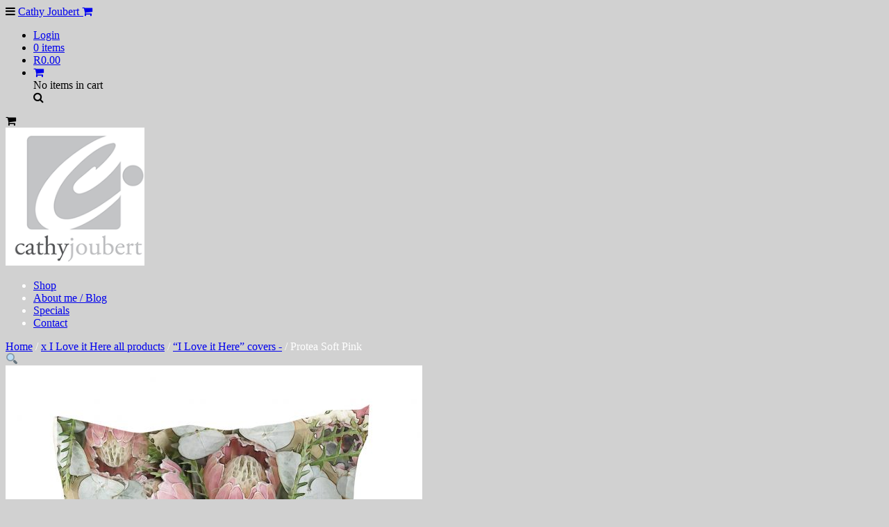

--- FILE ---
content_type: text/html; charset=UTF-8
request_url: https://cathyjoubert.co.za/product/protea-soft-pink/
body_size: 15016
content:
<!DOCTYPE html>
<html lang="en-US">
<head>
<meta charset="UTF-8" />
<meta name="viewport" content="width=device-width" />
<link rel="profile" href="https://gmpg.org/xfn/11" />
<link rel="pingback" href="https://cathyjoubert.co.za/xmlrpc.php" />

<title>Protea Soft Pink &#8211; Cathy Joubert</title>
<meta name='robots' content='max-image-preview:large' />
<link rel='dns-prefetch' href='//fonts.googleapis.com' />
<link rel='dns-prefetch' href='//maxcdn.bootstrapcdn.com' />
<link rel="alternate" type="application/rss+xml" title="Cathy Joubert &raquo; Feed" href="https://cathyjoubert.co.za/feed/" />
<link rel="alternate" type="application/rss+xml" title="Cathy Joubert &raquo; Comments Feed" href="https://cathyjoubert.co.za/comments/feed/" />
<link rel="alternate" type="application/rss+xml" title="Cathy Joubert &raquo; Protea Soft Pink Comments Feed" href="https://cathyjoubert.co.za/product/protea-soft-pink/feed/" />
<script type="text/javascript">
/* <![CDATA[ */
window._wpemojiSettings = {"baseUrl":"https:\/\/s.w.org\/images\/core\/emoji\/14.0.0\/72x72\/","ext":".png","svgUrl":"https:\/\/s.w.org\/images\/core\/emoji\/14.0.0\/svg\/","svgExt":".svg","source":{"concatemoji":"https:\/\/cathyjoubert.co.za\/wp-includes\/js\/wp-emoji-release.min.js?ver=6.4.7"}};
/*! This file is auto-generated */
!function(i,n){var o,s,e;function c(e){try{var t={supportTests:e,timestamp:(new Date).valueOf()};sessionStorage.setItem(o,JSON.stringify(t))}catch(e){}}function p(e,t,n){e.clearRect(0,0,e.canvas.width,e.canvas.height),e.fillText(t,0,0);var t=new Uint32Array(e.getImageData(0,0,e.canvas.width,e.canvas.height).data),r=(e.clearRect(0,0,e.canvas.width,e.canvas.height),e.fillText(n,0,0),new Uint32Array(e.getImageData(0,0,e.canvas.width,e.canvas.height).data));return t.every(function(e,t){return e===r[t]})}function u(e,t,n){switch(t){case"flag":return n(e,"\ud83c\udff3\ufe0f\u200d\u26a7\ufe0f","\ud83c\udff3\ufe0f\u200b\u26a7\ufe0f")?!1:!n(e,"\ud83c\uddfa\ud83c\uddf3","\ud83c\uddfa\u200b\ud83c\uddf3")&&!n(e,"\ud83c\udff4\udb40\udc67\udb40\udc62\udb40\udc65\udb40\udc6e\udb40\udc67\udb40\udc7f","\ud83c\udff4\u200b\udb40\udc67\u200b\udb40\udc62\u200b\udb40\udc65\u200b\udb40\udc6e\u200b\udb40\udc67\u200b\udb40\udc7f");case"emoji":return!n(e,"\ud83e\udef1\ud83c\udffb\u200d\ud83e\udef2\ud83c\udfff","\ud83e\udef1\ud83c\udffb\u200b\ud83e\udef2\ud83c\udfff")}return!1}function f(e,t,n){var r="undefined"!=typeof WorkerGlobalScope&&self instanceof WorkerGlobalScope?new OffscreenCanvas(300,150):i.createElement("canvas"),a=r.getContext("2d",{willReadFrequently:!0}),o=(a.textBaseline="top",a.font="600 32px Arial",{});return e.forEach(function(e){o[e]=t(a,e,n)}),o}function t(e){var t=i.createElement("script");t.src=e,t.defer=!0,i.head.appendChild(t)}"undefined"!=typeof Promise&&(o="wpEmojiSettingsSupports",s=["flag","emoji"],n.supports={everything:!0,everythingExceptFlag:!0},e=new Promise(function(e){i.addEventListener("DOMContentLoaded",e,{once:!0})}),new Promise(function(t){var n=function(){try{var e=JSON.parse(sessionStorage.getItem(o));if("object"==typeof e&&"number"==typeof e.timestamp&&(new Date).valueOf()<e.timestamp+604800&&"object"==typeof e.supportTests)return e.supportTests}catch(e){}return null}();if(!n){if("undefined"!=typeof Worker&&"undefined"!=typeof OffscreenCanvas&&"undefined"!=typeof URL&&URL.createObjectURL&&"undefined"!=typeof Blob)try{var e="postMessage("+f.toString()+"("+[JSON.stringify(s),u.toString(),p.toString()].join(",")+"));",r=new Blob([e],{type:"text/javascript"}),a=new Worker(URL.createObjectURL(r),{name:"wpTestEmojiSupports"});return void(a.onmessage=function(e){c(n=e.data),a.terminate(),t(n)})}catch(e){}c(n=f(s,u,p))}t(n)}).then(function(e){for(var t in e)n.supports[t]=e[t],n.supports.everything=n.supports.everything&&n.supports[t],"flag"!==t&&(n.supports.everythingExceptFlag=n.supports.everythingExceptFlag&&n.supports[t]);n.supports.everythingExceptFlag=n.supports.everythingExceptFlag&&!n.supports.flag,n.DOMReady=!1,n.readyCallback=function(){n.DOMReady=!0}}).then(function(){return e}).then(function(){var e;n.supports.everything||(n.readyCallback(),(e=n.source||{}).concatemoji?t(e.concatemoji):e.wpemoji&&e.twemoji&&(t(e.twemoji),t(e.wpemoji)))}))}((window,document),window._wpemojiSettings);
/* ]]> */
</script>

<link rel='stylesheet' id='font-awesome-css' href='https://cathyjoubert.co.za/wp-content/themes/ubershop/assets/font-awesome/css/font-awesome.min.css?ver=6.4.7' type='text/css' media='all' />
<link rel='stylesheet' id='pukka-style-css' href='https://cathyjoubert.co.za/wp-content/themes/ubershop/style.css?ver=6.4.7' type='text/css' media='all' />
<link rel='stylesheet' id='pukka-theme-style-css' href='https://cathyjoubert.co.za/wp-content/uploads/theme_style.css?ver=6.4.7' type='text/css' media='all' />
<link rel='stylesheet' id='google-roboto-font-css' href='//fonts.googleapis.com/css?family=Roboto%3A400%2C300%2C700&#038;subset=latin%2Clatin-ext%2Ccyrillic&#038;ver=6.4.7' type='text/css' media='all' />
<link rel='stylesheet' id='google=oswald-font-css' href='//fonts.googleapis.com/css?family=Oswald%3A400%2C300%2C700&#038;subset=latin%2Clatin-ext%2Ccyrillic&#038;ver=6.4.7' type='text/css' media='all' />
<link rel='stylesheet' id='swipebox-style-css' href='https://cathyjoubert.co.za/wp-content/themes/ubershop/js/swipebox/swipebox.css?ver=6.4.7' type='text/css' media='all' />
<link rel='stylesheet' id='dm-style-front-css' href='https://cathyjoubert.co.za/wp-content/plugins/pukka-core/content/include/modules/dynamic-meta//assets/css/dm.front.css?ver=6.4.7' type='text/css' media='all' />
<style id='wp-emoji-styles-inline-css' type='text/css'>

	img.wp-smiley, img.emoji {
		display: inline !important;
		border: none !important;
		box-shadow: none !important;
		height: 1em !important;
		width: 1em !important;
		margin: 0 0.07em !important;
		vertical-align: -0.1em !important;
		background: none !important;
		padding: 0 !important;
	}
</style>
<link rel='stylesheet' id='wp-block-library-css' href='https://cathyjoubert.co.za/wp-includes/css/dist/block-library/style.min.css?ver=6.4.7' type='text/css' media='all' />
<link rel='stylesheet' id='wpzoom-social-icons-block-style-css' href='https://cathyjoubert.co.za/wp-content/plugins/social-icons-widget-by-wpzoom/block/dist/style-wpzoom-social-icons.css?ver=4.2.16' type='text/css' media='all' />
<style id='classic-theme-styles-inline-css' type='text/css'>
/*! This file is auto-generated */
.wp-block-button__link{color:#fff;background-color:#32373c;border-radius:9999px;box-shadow:none;text-decoration:none;padding:calc(.667em + 2px) calc(1.333em + 2px);font-size:1.125em}.wp-block-file__button{background:#32373c;color:#fff;text-decoration:none}
</style>
<style id='global-styles-inline-css' type='text/css'>
body{--wp--preset--color--black: #000000;--wp--preset--color--cyan-bluish-gray: #abb8c3;--wp--preset--color--white: #ffffff;--wp--preset--color--pale-pink: #f78da7;--wp--preset--color--vivid-red: #cf2e2e;--wp--preset--color--luminous-vivid-orange: #ff6900;--wp--preset--color--luminous-vivid-amber: #fcb900;--wp--preset--color--light-green-cyan: #7bdcb5;--wp--preset--color--vivid-green-cyan: #00d084;--wp--preset--color--pale-cyan-blue: #8ed1fc;--wp--preset--color--vivid-cyan-blue: #0693e3;--wp--preset--color--vivid-purple: #9b51e0;--wp--preset--gradient--vivid-cyan-blue-to-vivid-purple: linear-gradient(135deg,rgba(6,147,227,1) 0%,rgb(155,81,224) 100%);--wp--preset--gradient--light-green-cyan-to-vivid-green-cyan: linear-gradient(135deg,rgb(122,220,180) 0%,rgb(0,208,130) 100%);--wp--preset--gradient--luminous-vivid-amber-to-luminous-vivid-orange: linear-gradient(135deg,rgba(252,185,0,1) 0%,rgba(255,105,0,1) 100%);--wp--preset--gradient--luminous-vivid-orange-to-vivid-red: linear-gradient(135deg,rgba(255,105,0,1) 0%,rgb(207,46,46) 100%);--wp--preset--gradient--very-light-gray-to-cyan-bluish-gray: linear-gradient(135deg,rgb(238,238,238) 0%,rgb(169,184,195) 100%);--wp--preset--gradient--cool-to-warm-spectrum: linear-gradient(135deg,rgb(74,234,220) 0%,rgb(151,120,209) 20%,rgb(207,42,186) 40%,rgb(238,44,130) 60%,rgb(251,105,98) 80%,rgb(254,248,76) 100%);--wp--preset--gradient--blush-light-purple: linear-gradient(135deg,rgb(255,206,236) 0%,rgb(152,150,240) 100%);--wp--preset--gradient--blush-bordeaux: linear-gradient(135deg,rgb(254,205,165) 0%,rgb(254,45,45) 50%,rgb(107,0,62) 100%);--wp--preset--gradient--luminous-dusk: linear-gradient(135deg,rgb(255,203,112) 0%,rgb(199,81,192) 50%,rgb(65,88,208) 100%);--wp--preset--gradient--pale-ocean: linear-gradient(135deg,rgb(255,245,203) 0%,rgb(182,227,212) 50%,rgb(51,167,181) 100%);--wp--preset--gradient--electric-grass: linear-gradient(135deg,rgb(202,248,128) 0%,rgb(113,206,126) 100%);--wp--preset--gradient--midnight: linear-gradient(135deg,rgb(2,3,129) 0%,rgb(40,116,252) 100%);--wp--preset--font-size--small: 13px;--wp--preset--font-size--medium: 20px;--wp--preset--font-size--large: 36px;--wp--preset--font-size--x-large: 42px;--wp--preset--spacing--20: 0.44rem;--wp--preset--spacing--30: 0.67rem;--wp--preset--spacing--40: 1rem;--wp--preset--spacing--50: 1.5rem;--wp--preset--spacing--60: 2.25rem;--wp--preset--spacing--70: 3.38rem;--wp--preset--spacing--80: 5.06rem;--wp--preset--shadow--natural: 6px 6px 9px rgba(0, 0, 0, 0.2);--wp--preset--shadow--deep: 12px 12px 50px rgba(0, 0, 0, 0.4);--wp--preset--shadow--sharp: 6px 6px 0px rgba(0, 0, 0, 0.2);--wp--preset--shadow--outlined: 6px 6px 0px -3px rgba(255, 255, 255, 1), 6px 6px rgba(0, 0, 0, 1);--wp--preset--shadow--crisp: 6px 6px 0px rgba(0, 0, 0, 1);}:where(.is-layout-flex){gap: 0.5em;}:where(.is-layout-grid){gap: 0.5em;}body .is-layout-flow > .alignleft{float: left;margin-inline-start: 0;margin-inline-end: 2em;}body .is-layout-flow > .alignright{float: right;margin-inline-start: 2em;margin-inline-end: 0;}body .is-layout-flow > .aligncenter{margin-left: auto !important;margin-right: auto !important;}body .is-layout-constrained > .alignleft{float: left;margin-inline-start: 0;margin-inline-end: 2em;}body .is-layout-constrained > .alignright{float: right;margin-inline-start: 2em;margin-inline-end: 0;}body .is-layout-constrained > .aligncenter{margin-left: auto !important;margin-right: auto !important;}body .is-layout-constrained > :where(:not(.alignleft):not(.alignright):not(.alignfull)){max-width: var(--wp--style--global--content-size);margin-left: auto !important;margin-right: auto !important;}body .is-layout-constrained > .alignwide{max-width: var(--wp--style--global--wide-size);}body .is-layout-flex{display: flex;}body .is-layout-flex{flex-wrap: wrap;align-items: center;}body .is-layout-flex > *{margin: 0;}body .is-layout-grid{display: grid;}body .is-layout-grid > *{margin: 0;}:where(.wp-block-columns.is-layout-flex){gap: 2em;}:where(.wp-block-columns.is-layout-grid){gap: 2em;}:where(.wp-block-post-template.is-layout-flex){gap: 1.25em;}:where(.wp-block-post-template.is-layout-grid){gap: 1.25em;}.has-black-color{color: var(--wp--preset--color--black) !important;}.has-cyan-bluish-gray-color{color: var(--wp--preset--color--cyan-bluish-gray) !important;}.has-white-color{color: var(--wp--preset--color--white) !important;}.has-pale-pink-color{color: var(--wp--preset--color--pale-pink) !important;}.has-vivid-red-color{color: var(--wp--preset--color--vivid-red) !important;}.has-luminous-vivid-orange-color{color: var(--wp--preset--color--luminous-vivid-orange) !important;}.has-luminous-vivid-amber-color{color: var(--wp--preset--color--luminous-vivid-amber) !important;}.has-light-green-cyan-color{color: var(--wp--preset--color--light-green-cyan) !important;}.has-vivid-green-cyan-color{color: var(--wp--preset--color--vivid-green-cyan) !important;}.has-pale-cyan-blue-color{color: var(--wp--preset--color--pale-cyan-blue) !important;}.has-vivid-cyan-blue-color{color: var(--wp--preset--color--vivid-cyan-blue) !important;}.has-vivid-purple-color{color: var(--wp--preset--color--vivid-purple) !important;}.has-black-background-color{background-color: var(--wp--preset--color--black) !important;}.has-cyan-bluish-gray-background-color{background-color: var(--wp--preset--color--cyan-bluish-gray) !important;}.has-white-background-color{background-color: var(--wp--preset--color--white) !important;}.has-pale-pink-background-color{background-color: var(--wp--preset--color--pale-pink) !important;}.has-vivid-red-background-color{background-color: var(--wp--preset--color--vivid-red) !important;}.has-luminous-vivid-orange-background-color{background-color: var(--wp--preset--color--luminous-vivid-orange) !important;}.has-luminous-vivid-amber-background-color{background-color: var(--wp--preset--color--luminous-vivid-amber) !important;}.has-light-green-cyan-background-color{background-color: var(--wp--preset--color--light-green-cyan) !important;}.has-vivid-green-cyan-background-color{background-color: var(--wp--preset--color--vivid-green-cyan) !important;}.has-pale-cyan-blue-background-color{background-color: var(--wp--preset--color--pale-cyan-blue) !important;}.has-vivid-cyan-blue-background-color{background-color: var(--wp--preset--color--vivid-cyan-blue) !important;}.has-vivid-purple-background-color{background-color: var(--wp--preset--color--vivid-purple) !important;}.has-black-border-color{border-color: var(--wp--preset--color--black) !important;}.has-cyan-bluish-gray-border-color{border-color: var(--wp--preset--color--cyan-bluish-gray) !important;}.has-white-border-color{border-color: var(--wp--preset--color--white) !important;}.has-pale-pink-border-color{border-color: var(--wp--preset--color--pale-pink) !important;}.has-vivid-red-border-color{border-color: var(--wp--preset--color--vivid-red) !important;}.has-luminous-vivid-orange-border-color{border-color: var(--wp--preset--color--luminous-vivid-orange) !important;}.has-luminous-vivid-amber-border-color{border-color: var(--wp--preset--color--luminous-vivid-amber) !important;}.has-light-green-cyan-border-color{border-color: var(--wp--preset--color--light-green-cyan) !important;}.has-vivid-green-cyan-border-color{border-color: var(--wp--preset--color--vivid-green-cyan) !important;}.has-pale-cyan-blue-border-color{border-color: var(--wp--preset--color--pale-cyan-blue) !important;}.has-vivid-cyan-blue-border-color{border-color: var(--wp--preset--color--vivid-cyan-blue) !important;}.has-vivid-purple-border-color{border-color: var(--wp--preset--color--vivid-purple) !important;}.has-vivid-cyan-blue-to-vivid-purple-gradient-background{background: var(--wp--preset--gradient--vivid-cyan-blue-to-vivid-purple) !important;}.has-light-green-cyan-to-vivid-green-cyan-gradient-background{background: var(--wp--preset--gradient--light-green-cyan-to-vivid-green-cyan) !important;}.has-luminous-vivid-amber-to-luminous-vivid-orange-gradient-background{background: var(--wp--preset--gradient--luminous-vivid-amber-to-luminous-vivid-orange) !important;}.has-luminous-vivid-orange-to-vivid-red-gradient-background{background: var(--wp--preset--gradient--luminous-vivid-orange-to-vivid-red) !important;}.has-very-light-gray-to-cyan-bluish-gray-gradient-background{background: var(--wp--preset--gradient--very-light-gray-to-cyan-bluish-gray) !important;}.has-cool-to-warm-spectrum-gradient-background{background: var(--wp--preset--gradient--cool-to-warm-spectrum) !important;}.has-blush-light-purple-gradient-background{background: var(--wp--preset--gradient--blush-light-purple) !important;}.has-blush-bordeaux-gradient-background{background: var(--wp--preset--gradient--blush-bordeaux) !important;}.has-luminous-dusk-gradient-background{background: var(--wp--preset--gradient--luminous-dusk) !important;}.has-pale-ocean-gradient-background{background: var(--wp--preset--gradient--pale-ocean) !important;}.has-electric-grass-gradient-background{background: var(--wp--preset--gradient--electric-grass) !important;}.has-midnight-gradient-background{background: var(--wp--preset--gradient--midnight) !important;}.has-small-font-size{font-size: var(--wp--preset--font-size--small) !important;}.has-medium-font-size{font-size: var(--wp--preset--font-size--medium) !important;}.has-large-font-size{font-size: var(--wp--preset--font-size--large) !important;}.has-x-large-font-size{font-size: var(--wp--preset--font-size--x-large) !important;}
.wp-block-navigation a:where(:not(.wp-element-button)){color: inherit;}
:where(.wp-block-post-template.is-layout-flex){gap: 1.25em;}:where(.wp-block-post-template.is-layout-grid){gap: 1.25em;}
:where(.wp-block-columns.is-layout-flex){gap: 2em;}:where(.wp-block-columns.is-layout-grid){gap: 2em;}
.wp-block-pullquote{font-size: 1.5em;line-height: 1.6;}
</style>
<link rel='stylesheet' id='photoswipe-css' href='https://cathyjoubert.co.za/wp-content/plugins/woocommerce/assets/css/photoswipe/photoswipe.min.css?ver=8.6.3' type='text/css' media='all' />
<link rel='stylesheet' id='photoswipe-default-skin-css' href='https://cathyjoubert.co.za/wp-content/plugins/woocommerce/assets/css/photoswipe/default-skin/default-skin.min.css?ver=8.6.3' type='text/css' media='all' />
<style id='woocommerce-inline-inline-css' type='text/css'>
.woocommerce form .form-row .required { visibility: visible; }
</style>
<link rel='stylesheet' id='aws-style-css' href='https://cathyjoubert.co.za/wp-content/plugins/advanced-woo-search/assets/css/common.min.css?ver=3.01' type='text/css' media='all' />
<link rel='stylesheet' id='nb-front-fa-css' href='//maxcdn.bootstrapcdn.com/font-awesome/4.5.0/css/font-awesome.min.css?ver=3.1.0' type='text/css' media='all' />
<link rel='stylesheet' id='nb-news-ticker-style-css' href='https://cathyjoubert.co.za/wp-content/plugins/notice-bar/css/ticker-style.min.css?ver=3.1.0' type='text/css' media='all' />
<link rel='stylesheet' id='nb-slick-style-css' href='https://cathyjoubert.co.za/wp-content/plugins/notice-bar/css/slick.min.css?ver=3.1.0' type='text/css' media='all' />
<link rel='stylesheet' id='nb-slick-theme-style-css' href='https://cathyjoubert.co.za/wp-content/plugins/notice-bar/css/slick-theme.min.css?ver=3.1.0' type='text/css' media='all' />
<link rel='stylesheet' id='wpzoom-social-icons-socicon-css' href='https://cathyjoubert.co.za/wp-content/plugins/social-icons-widget-by-wpzoom/assets/css/wpzoom-socicon.css?ver=1716454928' type='text/css' media='all' />
<link rel='stylesheet' id='wpzoom-social-icons-genericons-css' href='https://cathyjoubert.co.za/wp-content/plugins/social-icons-widget-by-wpzoom/assets/css/genericons.css?ver=1716454928' type='text/css' media='all' />
<link rel='stylesheet' id='wpzoom-social-icons-academicons-css' href='https://cathyjoubert.co.za/wp-content/plugins/social-icons-widget-by-wpzoom/assets/css/academicons.min.css?ver=1716454928' type='text/css' media='all' />
<link rel='stylesheet' id='wpzoom-social-icons-font-awesome-3-css' href='https://cathyjoubert.co.za/wp-content/plugins/social-icons-widget-by-wpzoom/assets/css/font-awesome-3.min.css?ver=1716454928' type='text/css' media='all' />
<link rel='stylesheet' id='dashicons-css' href='https://cathyjoubert.co.za/wp-includes/css/dashicons.min.css?ver=6.4.7' type='text/css' media='all' />
<link rel='stylesheet' id='wpzoom-social-icons-styles-css' href='https://cathyjoubert.co.za/wp-content/plugins/social-icons-widget-by-wpzoom/assets/css/wpzoom-social-icons-styles.css?ver=1716454928' type='text/css' media='all' />
<link rel='preload' as='font'  id='wpzoom-social-icons-font-academicons-woff2-css' href='https://cathyjoubert.co.za/wp-content/plugins/social-icons-widget-by-wpzoom/assets/font/academicons.woff2?v=1.9.2'  type='font/woff2' crossorigin />
<link rel='preload' as='font'  id='wpzoom-social-icons-font-fontawesome-3-woff2-css' href='https://cathyjoubert.co.za/wp-content/plugins/social-icons-widget-by-wpzoom/assets/font/fontawesome-webfont.woff2?v=4.7.0'  type='font/woff2' crossorigin />
<link rel='preload' as='font'  id='wpzoom-social-icons-font-genericons-woff-css' href='https://cathyjoubert.co.za/wp-content/plugins/social-icons-widget-by-wpzoom/assets/font/Genericons.woff'  type='font/woff' crossorigin />
<link rel='preload' as='font'  id='wpzoom-social-icons-font-socicon-woff2-css' href='https://cathyjoubert.co.za/wp-content/plugins/social-icons-widget-by-wpzoom/assets/font/socicon.woff2?v=4.2.16'  type='font/woff2' crossorigin />
<script type="text/javascript" src="https://cathyjoubert.co.za/wp-includes/js/jquery/jquery.min.js?ver=3.7.1" id="jquery-core-js"></script>
<script type="text/javascript" src="https://cathyjoubert.co.za/wp-includes/js/jquery/jquery-migrate.min.js?ver=3.4.1" id="jquery-migrate-js"></script>
<script type="text/javascript" src="https://cathyjoubert.co.za/wp-content/themes/ubershop/js/swipebox/jquery.swipebox.js?ver=6.4.7" id="jquery.swipebox-js"></script>
<script type="text/javascript" src="https://cathyjoubert.co.za/wp-content/themes/ubershop/js/jquery.flexslider-min.js?ver=6.4.7" id="jquery.flexslider-js"></script>
<script type="text/javascript" src="https://cathyjoubert.co.za/wp-includes/js/jquery/ui/core.min.js?ver=1.13.2" id="jquery-ui-core-js"></script>
<script type="text/javascript" src="https://cathyjoubert.co.za/wp-includes/js/jquery/ui/menu.min.js?ver=1.13.2" id="jquery-ui-menu-js"></script>
<script type="text/javascript" src="https://cathyjoubert.co.za/wp-includes/js/dist/vendor/wp-polyfill-inert.min.js?ver=3.1.2" id="wp-polyfill-inert-js"></script>
<script type="text/javascript" src="https://cathyjoubert.co.za/wp-includes/js/dist/vendor/regenerator-runtime.min.js?ver=0.14.0" id="regenerator-runtime-js"></script>
<script type="text/javascript" src="https://cathyjoubert.co.za/wp-includes/js/dist/vendor/wp-polyfill.min.js?ver=3.15.0" id="wp-polyfill-js"></script>
<script type="text/javascript" src="https://cathyjoubert.co.za/wp-includes/js/dist/dom-ready.min.js?ver=392bdd43726760d1f3ca" id="wp-dom-ready-js"></script>
<script type="text/javascript" src="https://cathyjoubert.co.za/wp-includes/js/dist/hooks.min.js?ver=c6aec9a8d4e5a5d543a1" id="wp-hooks-js"></script>
<script type="text/javascript" src="https://cathyjoubert.co.za/wp-includes/js/dist/i18n.min.js?ver=7701b0c3857f914212ef" id="wp-i18n-js"></script>
<script type="text/javascript" id="wp-i18n-js-after">
/* <![CDATA[ */
wp.i18n.setLocaleData( { 'text direction\u0004ltr': [ 'ltr' ] } );
/* ]]> */
</script>
<script type="text/javascript" src="https://cathyjoubert.co.za/wp-includes/js/dist/a11y.min.js?ver=7032343a947cfccf5608" id="wp-a11y-js"></script>
<script type="text/javascript" id="jquery-ui-autocomplete-js-extra">
/* <![CDATA[ */
var uiAutocompleteL10n = {"noResults":"No results found.","oneResult":"1 result found. Use up and down arrow keys to navigate.","manyResults":"%d results found. Use up and down arrow keys to navigate.","itemSelected":"Item selected."};
/* ]]> */
</script>
<script type="text/javascript" src="https://cathyjoubert.co.za/wp-includes/js/jquery/ui/autocomplete.min.js?ver=1.13.2" id="jquery-ui-autocomplete-js"></script>
<script type="text/javascript" src="https://cathyjoubert.co.za/wp-content/themes/ubershop/js/jquery.easing.1.3.js?ver=6.4.7" id="jquery-easing-js"></script>
<script type="text/javascript" id="pukka-script-js-extra">
/* <![CDATA[ */
var Pukka = {"product_column_width":"240","ajaxurl":"https:\/\/cathyjoubert.co.za\/wp-admin\/admin-ajax.php"};
/* ]]> */
</script>
<script type="text/javascript" src="https://cathyjoubert.co.za/wp-content/themes/ubershop/js/pukka.js?ver=6.4.7" id="pukka-script-js"></script>
<script type="text/javascript" src="https://cathyjoubert.co.za/wp-content/themes/ubershop/js/modernizr.custom.js?ver=6.4.7" id="modernizr-js"></script>
<script type="text/javascript" src="https://cathyjoubert.co.za/wp-content/plugins/pukka-core/content/include/modules/dynamic-meta//assets/js/jquery.dm.front.js?ver=6.4.7" id="jquery-dm-front-js"></script>
<script type="text/javascript" src="https://cathyjoubert.co.za/wp-content/plugins/pukka-core/content/include/modules/dynamic-meta//assets/js/gmaps.js?ver=6.4.7" id="gmaps-js"></script>
<script type="text/javascript" src="https://cathyjoubert.co.za/wp-content/plugins/woocommerce/assets/js/jquery-blockui/jquery.blockUI.min.js?ver=2.7.0-wc.8.6.3" id="jquery-blockui-js" defer="defer" data-wp-strategy="defer"></script>
<script type="text/javascript" id="wc-add-to-cart-js-extra">
/* <![CDATA[ */
var wc_add_to_cart_params = {"ajax_url":"\/wp-admin\/admin-ajax.php","wc_ajax_url":"\/?wc-ajax=%%endpoint%%","i18n_view_cart":"View cart","cart_url":"https:\/\/cathyjoubert.co.za\/cart\/","is_cart":"","cart_redirect_after_add":"no"};
/* ]]> */
</script>
<script type="text/javascript" src="https://cathyjoubert.co.za/wp-content/plugins/woocommerce/assets/js/frontend/add-to-cart.min.js?ver=8.6.3" id="wc-add-to-cart-js" defer="defer" data-wp-strategy="defer"></script>
<script type="text/javascript" src="https://cathyjoubert.co.za/wp-content/plugins/woocommerce/assets/js/zoom/jquery.zoom.min.js?ver=1.7.21-wc.8.6.3" id="zoom-js" defer="defer" data-wp-strategy="defer"></script>
<script type="text/javascript" src="https://cathyjoubert.co.za/wp-content/plugins/woocommerce/assets/js/flexslider/jquery.flexslider.min.js?ver=2.7.2-wc.8.6.3" id="flexslider-js" defer="defer" data-wp-strategy="defer"></script>
<script type="text/javascript" src="https://cathyjoubert.co.za/wp-content/plugins/woocommerce/assets/js/photoswipe/photoswipe.min.js?ver=4.1.1-wc.8.6.3" id="photoswipe-js" defer="defer" data-wp-strategy="defer"></script>
<script type="text/javascript" src="https://cathyjoubert.co.za/wp-content/plugins/woocommerce/assets/js/photoswipe/photoswipe-ui-default.min.js?ver=4.1.1-wc.8.6.3" id="photoswipe-ui-default-js" defer="defer" data-wp-strategy="defer"></script>
<script type="text/javascript" id="wc-single-product-js-extra">
/* <![CDATA[ */
var wc_single_product_params = {"i18n_required_rating_text":"Please select a rating","review_rating_required":"yes","flexslider":{"rtl":false,"animation":"slide","smoothHeight":true,"directionNav":false,"controlNav":"thumbnails","slideshow":false,"animationSpeed":500,"animationLoop":false,"allowOneSlide":false},"zoom_enabled":"1","zoom_options":[],"photoswipe_enabled":"1","photoswipe_options":{"shareEl":false,"closeOnScroll":false,"history":false,"hideAnimationDuration":0,"showAnimationDuration":0},"flexslider_enabled":"1"};
/* ]]> */
</script>
<script type="text/javascript" src="https://cathyjoubert.co.za/wp-content/plugins/woocommerce/assets/js/frontend/single-product.min.js?ver=8.6.3" id="wc-single-product-js" defer="defer" data-wp-strategy="defer"></script>
<script type="text/javascript" src="https://cathyjoubert.co.za/wp-content/plugins/woocommerce/assets/js/js-cookie/js.cookie.min.js?ver=2.1.4-wc.8.6.3" id="js-cookie-js" defer="defer" data-wp-strategy="defer"></script>
<script type="text/javascript" id="woocommerce-js-extra">
/* <![CDATA[ */
var woocommerce_params = {"ajax_url":"\/wp-admin\/admin-ajax.php","wc_ajax_url":"\/?wc-ajax=%%endpoint%%"};
/* ]]> */
</script>
<script type="text/javascript" src="https://cathyjoubert.co.za/wp-content/plugins/woocommerce/assets/js/frontend/woocommerce.min.js?ver=8.6.3" id="woocommerce-js" defer="defer" data-wp-strategy="defer"></script>
<script type="text/javascript" src="https://cathyjoubert.co.za/wp-content/plugins/notice-bar/js/slick.min.js?ver=3.1.0" id="nb-slick-js"></script>
<script type="text/javascript" src="https://cathyjoubert.co.za/wp-content/plugins/notice-bar/js/tweecool.min.js?ver=3.1.0" id="nb-new-tweecool-js"></script>
<script type="text/javascript" src="https://cathyjoubert.co.za/wp-content/plugins/notice-bar/js/nb-frontend.min.js?ver=3.1.0" id="nb-new-frontend-js"></script>
<script type="text/javascript" id="nb-subscriber-js-extra">
/* <![CDATA[ */
var MyAjax = {"ajaxurl":"https:\/\/cathyjoubert.co.za\/wp-admin\/admin-ajax.php"};
/* ]]> */
</script>
<script type="text/javascript" src="https://cathyjoubert.co.za/wp-content/plugins/notice-bar/js/nb-subscribe.min.js?ver=3.1.0" id="nb-subscriber-js"></script>
<link rel="https://api.w.org/" href="https://cathyjoubert.co.za/wp-json/" /><link rel="alternate" type="application/json" href="https://cathyjoubert.co.za/wp-json/wp/v2/product/1640" /><link rel="EditURI" type="application/rsd+xml" title="RSD" href="https://cathyjoubert.co.za/xmlrpc.php?rsd" />
<meta name="generator" content="WordPress 6.4.7" />
<meta name="generator" content="WooCommerce 8.6.3" />
<link rel="canonical" href="https://cathyjoubert.co.za/product/protea-soft-pink/" />
<link rel='shortlink' href='https://cathyjoubert.co.za/?p=1640' />
<link rel="alternate" type="application/json+oembed" href="https://cathyjoubert.co.za/wp-json/oembed/1.0/embed?url=https%3A%2F%2Fcathyjoubert.co.za%2Fproduct%2Fprotea-soft-pink%2F" />
<link rel="alternate" type="text/xml+oembed" href="https://cathyjoubert.co.za/wp-json/oembed/1.0/embed?url=https%3A%2F%2Fcathyjoubert.co.za%2Fproduct%2Fprotea-soft-pink%2F&#038;format=xml" />
<style type="text/css" id="custom-plugin-css"></style>
<script type="text/javascript">


 var fontEffects = new Array();

</script>
<meta property="og:site_name" content="Cathy Joubert" />
<meta property="og:type" content="product" />
<meta property="og:title" content="Protea Soft Pink | Cathy Joubert"/>
<meta property="og:image" content="https://cathyjoubert.co.za/wp-content/uploads/2018/11/protea23.jpg"/>
<meta property="og:description" content="100% cotton, 50 x 50 cm , digitally printed image of a beautiful bunch of soft pink proteas" />
<meta property="og:url" content="https://cathyjoubert.co.za/product/protea-soft-pink/"/>
<meta property="og:price:amount" content="420" />
<meta property="og:price:currency" content="ZAR" />
	<noscript><style>.woocommerce-product-gallery{ opacity: 1 !important; }</style></noscript>
	<style type="text/css">.recentcomments a{display:inline !important;padding:0 !important;margin:0 !important;}</style><style type="text/css" id="custom-background-css">
body.custom-background { background-color: #d1d1d1; background-image: url("https://cathyjoubert.co.za/wp-content/uploads/2022/02/low-res-2.jpg"); background-position: left top; background-size: contain; background-repeat: repeat; background-attachment: scroll; }
</style>
	<meta name="generator" content="Powered by Slider Revolution 6.6.20 - responsive, Mobile-Friendly Slider Plugin for WordPress with comfortable drag and drop interface." />
<link rel="icon" href="https://cathyjoubert.co.za/wp-content/uploads/2018/06/cropped-logo-32x32.png" sizes="32x32" />
<link rel="icon" href="https://cathyjoubert.co.za/wp-content/uploads/2018/06/cropped-logo-192x192.png" sizes="192x192" />
<link rel="apple-touch-icon" href="https://cathyjoubert.co.za/wp-content/uploads/2018/06/cropped-logo-180x180.png" />
<meta name="msapplication-TileImage" content="https://cathyjoubert.co.za/wp-content/uploads/2018/06/cropped-logo-270x270.png" />
<script>function setREVStartSize(e){
			//window.requestAnimationFrame(function() {
				window.RSIW = window.RSIW===undefined ? window.innerWidth : window.RSIW;
				window.RSIH = window.RSIH===undefined ? window.innerHeight : window.RSIH;
				try {
					var pw = document.getElementById(e.c).parentNode.offsetWidth,
						newh;
					pw = pw===0 || isNaN(pw) || (e.l=="fullwidth" || e.layout=="fullwidth") ? window.RSIW : pw;
					e.tabw = e.tabw===undefined ? 0 : parseInt(e.tabw);
					e.thumbw = e.thumbw===undefined ? 0 : parseInt(e.thumbw);
					e.tabh = e.tabh===undefined ? 0 : parseInt(e.tabh);
					e.thumbh = e.thumbh===undefined ? 0 : parseInt(e.thumbh);
					e.tabhide = e.tabhide===undefined ? 0 : parseInt(e.tabhide);
					e.thumbhide = e.thumbhide===undefined ? 0 : parseInt(e.thumbhide);
					e.mh = e.mh===undefined || e.mh=="" || e.mh==="auto" ? 0 : parseInt(e.mh,0);
					if(e.layout==="fullscreen" || e.l==="fullscreen")
						newh = Math.max(e.mh,window.RSIH);
					else{
						e.gw = Array.isArray(e.gw) ? e.gw : [e.gw];
						for (var i in e.rl) if (e.gw[i]===undefined || e.gw[i]===0) e.gw[i] = e.gw[i-1];
						e.gh = e.el===undefined || e.el==="" || (Array.isArray(e.el) && e.el.length==0)? e.gh : e.el;
						e.gh = Array.isArray(e.gh) ? e.gh : [e.gh];
						for (var i in e.rl) if (e.gh[i]===undefined || e.gh[i]===0) e.gh[i] = e.gh[i-1];
											
						var nl = new Array(e.rl.length),
							ix = 0,
							sl;
						e.tabw = e.tabhide>=pw ? 0 : e.tabw;
						e.thumbw = e.thumbhide>=pw ? 0 : e.thumbw;
						e.tabh = e.tabhide>=pw ? 0 : e.tabh;
						e.thumbh = e.thumbhide>=pw ? 0 : e.thumbh;
						for (var i in e.rl) nl[i] = e.rl[i]<window.RSIW ? 0 : e.rl[i];
						sl = nl[0];
						for (var i in nl) if (sl>nl[i] && nl[i]>0) { sl = nl[i]; ix=i;}
						var m = pw>(e.gw[ix]+e.tabw+e.thumbw) ? 1 : (pw-(e.tabw+e.thumbw)) / (e.gw[ix]);
						newh =  (e.gh[ix] * m) + (e.tabh + e.thumbh);
					}
					var el = document.getElementById(e.c);
					if (el!==null && el) el.style.height = newh+"px";
					el = document.getElementById(e.c+"_wrapper");
					if (el!==null && el) {
						el.style.height = newh+"px";
						el.style.display = "block";
					}
				} catch(e){
					console.log("Failure at Presize of Slider:" + e)
				}
			//});
		  };</script>
		<style type="text/css" id="wp-custom-css">
			body.custom-background {
    background-color: #d1d1d1;
	background-image: none !important;}




.woocommerce-loop-product__title{
	color:#000 !important
}
.price{
	color:#000 !important;
}


.price :hover{
	color:#000 !important;
}


#shop-bar .pukka-cart-search {
    display: block !important;
}

p.woocommerce-store-notice.demo_store {
    color: #fff;
}

.headings, h1, h2, h3, h4, h5, h6, h1 a, h2 a, h3 a, h4 a, h5 a, h6 a, h1 a:visited, h2 a:visited, h3 a:visited, h4 a:visited, h5 a:visited, h6 a:visited, .product_list_widget li > a, .product-categories li, .widget_archive li, .widget_recent_entries li, .widget-title, .widget-title a, .widget-title a:visited, .woocommerce-breadcrumb {
    color: #fff;
}

p.woocommerce-result-count {
    color: #fff;
}

@media (max-width: 520px){
	
	.has-sidebar-left div#main {
    width: 100% !important;
    float: left;
}
}
.has-sidebar-left div#main {
    width: calc( 91% - 197px ) ;
}

#sidebar-left {
    width: 208px;
    margin-right: 16px;
}
.flags {
    text-align: right;
}

.widget {
    margin-top: 0px;
}

.masonry .product-block:hover .product-content{
width: auto;
position: relative;
left: auto;
}
.masonry .product-block .price{
display: inline;
}
.masonry .product-block:hover .price{
color: #666;
background-color: transparent;
font-size: 18px;
margin-top: 0;
animation: 0;
width: auto;
display: inline;
}
.product-block:hover .hide-detail,
.product-block:hover .slide-detail,
.product-block .shipping-costs-info{
display: none !important;
}
.masonry .products .product, .has-grid #content .brick{
transition-property: none;
transition-duration: 0;
}
.masonry .product-block:hover .product-content h3{
height: 28px;
white-space: nowrap;
}
@media (max-width: 520px){
.product-block:hover .slide-detail,
.product-block .slide-detail {
display: none !important;
}
.product-block .hide-detail,
.product-block:hover .hide-detail {
    display: none;
}
.product-block .price,
.product-block:hover .price {
    font-size: 18px !important;
    color: #666 !important;
    background-color: transparent;
}
}		</style>
		</head>

<body data-rsssl=1 class="product-template-default single single-product postid-1640 custom-background theme-ubershop woocommerce woocommerce-page woocommerce-demo-store woocommerce-no-js desktop menu-left popup has-sidebar-left has-sidebar width-boxed secondary-menu">

<script>!function(d,s,id){var js,fjs=d.getElementsByTagName(s)[0],p=/^http:/.test(d.location)?'http':'https';if(!d.getElementById(id)){js=d.createElement(s);js.id=id;js.src=p+'://platform.twitter.com/widgets.js';fjs.parentNode.insertBefore(js,fjs);}}(document, 'script', 'twitter-wjs');</script><div id="fb-root"></div>
					<script>(function(d, s, id) {
					  var js, fjs = d.getElementsByTagName(s)[0];
					  if (d.getElementById(id)) return;
					  js = d.createElement(s); js.id = id;
					  js.src = "//connect.facebook.net/en_US/all.js#xfbml=1&appId=";
					  fjs.parentNode.insertBefore(js, fjs);
					}(document, 'script', 'facebook-jssdk'));</script><div id="responsive-check">
	<div id="menu-toggle" class="fa fa-bars"></div>
	<a id="responsive-title" href="https://cathyjoubert.co.za">
		Cathy Joubert	</a>
		<a href="https://cathyjoubert.co.za/cart/" id="responsive-cart" class="fa fa-shopping-cart"></a>
	</div>
<div class="width-wrap">

			<div id="shop-bar" class="width-wrap">
			<div id="shop-menu" class="basic">
	<ul>
				<li id="pukka-login">
			<a href="https://cathyjoubert.co.za/my-account/">
				Login			</a>
		</li>

		<li class="pukka-cart"><a href="https://cathyjoubert.co.za/cart/"><span class="txt-dk">0</span> items</a></li>
		<li class="pukka-cart-value txt-dk"><a href="https://cathyjoubert.co.za/cart/"><span class="woocommerce-Price-amount amount"><bdi><span class="woocommerce-Price-currencySymbol">&#82;</span>0.00</bdi></span></a></li>
		<li class="pukka-cart-content">
			<a href="https://cathyjoubert.co.za/cart/">
				<div id="menu-basket" class="buttons"><i class="fa fa-shopping-cart"></i></div>
			</a>
			<div class="basket basic">
				<div class="cart-subtotal">No items in cart</div>
			</div>
		</li>
				<li class="pukka-cart-search"><div id="menu-search" class="fa fa-search">&nbsp;</div></li>
	</ul>
</div><!-- #shop-menu -->
			<div id="shop-toggle" class="fa fa-shopping-cart"></div>
		</div>
	
	<div id="wrapper" class="clearfix">
				<div id="sidebar-left" class="sidebar basic headings">
				<!-- SIDEBAR MENU -->
							<div id="sidebar-logo"><a href="https://cathyjoubert.co.za"><img src="https://cathyjoubert.co.za/wp-content/uploads/2018/06/biglogo.png" alt="Cathy Joubert" width="200" height="199" class="" /></a></div>
				<div id="main-menu" class="clearfix">
					<div class="menu clearfix"><ul id="menu-mainmenu" class="menu"><li id="menu-item-4082" class="menu-item menu-item-type-post_type menu-item-object-page menu-item-4082"><a href="https://cathyjoubert.co.za/shop-2/">Shop</a></li>
<li id="menu-item-711" class="menu-item menu-item-type-custom menu-item-object-custom menu-item-711"><a href="http://cathyjoubert.blogspot.com/">About me / Blog</a></li>
<li id="menu-item-3120" class="menu-item menu-item-type-post_type menu-item-object-page menu-item-3120"><a href="https://cathyjoubert.co.za/specials/">Specials</a></li>
<li id="menu-item-529" class="menu-item menu-item-type-post_type menu-item-object-page menu-item-529"><a href="https://cathyjoubert.co.za/contact-page/">Contact</a></li>
</ul></div>				</div><!-- #main-menu -->
						<!-- END SIDEBAR MENU -->
				<div id="widget-area-left">
									</div>
			</div>
			
		<div id="main">	
	<div class="shop-heading clearfix">
	<nav class="woocommerce-breadcrumb" aria-label="Breadcrumb"><a href="https://cathyjoubert.co.za">Home</a>&nbsp;&#47;&nbsp;<a href="https://cathyjoubert.co.za/product-category/cotton-placemats/">x I Love it Here all products</a>&nbsp;&#47;&nbsp;<a href="https://cathyjoubert.co.za/product-category/cotton-placemats/cotton-i-love-it-here-covers/">“I Love it Here” covers -</a>&nbsp;&#47;&nbsp;Protea Soft Pink</nav>	</div> <!-- .shop-heading -->
	<div id="primary" class="content-area"><main id="main" class="site-main" role="main">
		
			<div class="woocommerce-notices-wrapper"></div><div id="product-1640" class="basic woo-single-product product type-product post-1640 status-publish first instock product_cat-cotton-i-love-it-here-covers product_cat-new-african-range product_tag-protea product_tag-protea-cushion product_tag-protea-fabric product_tag-soft-pink has-post-thumbnail shipping-taxable purchasable product-type-simple">

	<div class="woocommerce-product-gallery woocommerce-product-gallery--with-images woocommerce-product-gallery--columns-4 images" data-columns="4" style="opacity: 0; transition: opacity .25s ease-in-out;">
	<div class="woocommerce-product-gallery__wrapper">
		<div data-thumb="https://cathyjoubert.co.za/wp-content/uploads/2018/11/protea23-100x100.jpg" data-thumb-alt="" class="woocommerce-product-gallery__image"><a href="https://cathyjoubert.co.za/wp-content/uploads/2018/11/protea23.jpg"><img width="600" height="540" src="https://cathyjoubert.co.za/wp-content/uploads/2018/11/protea23-600x540.jpg" class="wp-post-image" alt="" title="protea23" data-caption="" data-src="https://cathyjoubert.co.za/wp-content/uploads/2018/11/protea23.jpg" data-large_image="https://cathyjoubert.co.za/wp-content/uploads/2018/11/protea23.jpg" data-large_image_width="1613" data-large_image_height="1453" decoding="async" fetchpriority="high" srcset="https://cathyjoubert.co.za/wp-content/uploads/2018/11/protea23-600x540.jpg 600w, https://cathyjoubert.co.za/wp-content/uploads/2018/11/protea23-300x270.jpg 300w, https://cathyjoubert.co.za/wp-content/uploads/2018/11/protea23-768x692.jpg 768w, https://cathyjoubert.co.za/wp-content/uploads/2018/11/protea23-1024x922.jpg 1024w, https://cathyjoubert.co.za/wp-content/uploads/2018/11/protea23-500x450.jpg 500w, https://cathyjoubert.co.za/wp-content/uploads/2018/11/protea23.jpg 1613w" sizes="(max-width: 600px) 100vw, 600px" /></a></div>	</div>
</div>

	<div class="summary entry-summary">
		<h1 class="product_title entry-title">Protea Soft Pink</h1><p class="price"><span class="woocommerce-Price-amount amount"><bdi><span class="woocommerce-Price-currencySymbol">&#82;</span>420.00</bdi></span></p>
<div class="woocommerce-product-details__short-description">
	<p>100% cotton, 50 x 50 cm , digitally printed image of a beautiful bunch of soft pink proteas</p>
</div>

	
	<form class="cart" action="https://cathyjoubert.co.za/product/protea-soft-pink/" method="post" enctype='multipart/form-data'>
		
		<div class="quantity">
		<label class="screen-reader-text" for="quantity_69706dc6a873b">Protea Soft Pink quantity</label>
	<input
		type="number"
				id="quantity_69706dc6a873b"
		class="input-text qty text"
		name="quantity"
		value="1"
		aria-label="Product quantity"
		size="4"
		min="1"
		max=""
					step="1"
			placeholder=""
			inputmode="numeric"
			autocomplete="off"
			/>
	</div>

		<button type="submit" name="add-to-cart" value="1640" class="single_add_to_cart_button button alt">Add to cart</button>

			</form>

	
<div class="product_meta">

	
	
	<span class="posted_in">Categories: <a href="https://cathyjoubert.co.za/product-category/cotton-placemats/cotton-i-love-it-here-covers/" rel="tag">“I Love it Here” covers -</a>, <a href="https://cathyjoubert.co.za/product-category/new-african-range/" rel="tag">i Love it Here Cushion covers - old and new</a></span>
	<span class="tagged_as">Tags: <a href="https://cathyjoubert.co.za/product-tag/protea/" rel="tag">Protea</a>, <a href="https://cathyjoubert.co.za/product-tag/protea-cushion/" rel="tag">protea cushion</a>, <a href="https://cathyjoubert.co.za/product-tag/protea-fabric/" rel="tag">protea fabric</a>, <a href="https://cathyjoubert.co.za/product-tag/soft-pink/" rel="tag">soft pink</a></span>
	
</div>
<div class="social-share-buttons" data-url="https://cathyjoubert.co.za/product/protea-soft-pink/" data-title="Protea Soft Pink" data-desc="100% cotton, 50 x 50 cm , digitally printed image of a beautiful bunch of soft pink proteas" data-image="https://cathyjoubert.co.za/wp-content/uploads/2018/11/protea23.jpg"><a href="#" class="pukka-share pukka-share-fb fa fa-facebook" data-network="fb"></a><a href="#" class="pukka-share pukka-share-tw fa fa-twitter" data-network="tw"></a><a href="#" class="pukka-share pukka-share-gp fa fa-google-plus" data-network="gp"></a><a href="#" class="pukka-share pukka-share-pt fa fa-pinterest" data-network="pt"></a></div>	</div>

	
	<div class="woocommerce-tabs wc-tabs-wrapper">
		<ul class="tabs wc-tabs" role="tablist">
							<li class="reviews_tab" id="tab-title-reviews" role="tab" aria-controls="tab-reviews">
					<a href="#tab-reviews">
						Reviews (0)					</a>
				</li>
					</ul>
					<div class="woocommerce-Tabs-panel woocommerce-Tabs-panel--reviews panel entry-content wc-tab" id="tab-reviews" role="tabpanel" aria-labelledby="tab-title-reviews">
				<div id="reviews" class="woocommerce-Reviews">
	<div id="comments">
		<h2>Reviews</h2>

		
			<p class="woocommerce-noreviews">There are no reviews yet.</p>

			</div>

	
		<div id="review_form_wrapper">
			<div id="review_form">
					<div id="respond" class="comment-respond">
		<h3 id="reply-title" class="comment-reply-title">Be the first to review &ldquo;Protea Soft Pink&rdquo; <small><a rel="nofollow" id="cancel-comment-reply-link" href="/product/protea-soft-pink/#respond" style="display:none;">Cancel Reply</a></small></h3><p class="must-log-in">You must be <a href="https://cathyjoubert.co.za/my-account/">logged in</a> to post a review.</p>	</div><!-- #respond -->
				</div>
		</div>

	
	<div class="clear"></div>
</div>
			</div>
		
			</div>


	<section class="related products">

					<h2>Related products</h2>
				
		<ul class="products columns-2">

			
					<li class="product-block product type-product post-612 status-publish first instock product_cat-new-african-range product_cat-cotton-i-love-it-here-covers has-post-thumbnail shipping-taxable purchasable product-type-simple">
		<div class="product-content basic">

	<a href="https://cathyjoubert.co.za/product/fetching-water/" class="woocommerce-LoopProduct-link woocommerce-loop-product__link"><img width="300" height="300" src="https://cathyjoubert.co.za/wp-content/uploads/2018/06/rural022-300x300.jpg" class="attachment-woocommerce_thumbnail size-woocommerce_thumbnail" alt="" decoding="async" srcset="https://cathyjoubert.co.za/wp-content/uploads/2018/06/rural022-300x300.jpg 300w, https://cathyjoubert.co.za/wp-content/uploads/2018/06/rural022-150x150.jpg 150w, https://cathyjoubert.co.za/wp-content/uploads/2018/06/rural022-100x100.jpg 100w" sizes="(max-width: 300px) 100vw, 300px" /><h2 class="woocommerce-loop-product__title">Fetching Water</h2>	<div class="product-data headings">


	<span class="price"><span class="woocommerce-Price-amount amount"><bdi><span class="woocommerce-Price-currencySymbol">&#82;</span>395.00</bdi></span></span>
<a href="?add-to-cart=612" data-quantity="1" class="buttons hide-detail button product_type_simple add_to_cart_button ajax_add_to_cart" data-product_id="612" data-product_sku="" aria-label="Add to cart: &ldquo;Fetching Water&rdquo;" aria-describedby="" rel="nofollow">Add to cart</a>
	<div class="more-detail slide-detail">
		<div class="product-description text">100% cotton, 50 x 50 cm , digitally printed image of a typical peaceful scene in Rural South Africa</div>
		<div class="additional-links">
			<a class="read-more" href="https://cathyjoubert.co.za/product/fetching-water/">Details</a><a class="product-share" href="#">Share</a>
		</div>
		<div class="social-share-buttons" data-url="https://cathyjoubert.co.za/product/fetching-water/" data-title="Fetching Water" data-desc="100% cotton, 50 x 50 cm , digitally printed image of a typical peaceful scene in Rural South Africa" data-image="https://cathyjoubert.co.za/wp-content/uploads/2018/06/rural022.jpg"><a href="#" class="pukka-share pukka-share-fb fa fa-facebook" data-network="fb"></a><a href="#" class="pukka-share pukka-share-tw fa fa-twitter" data-network="tw"></a><a href="#" class="pukka-share pukka-share-gp fa fa-google-plus" data-network="gp"></a><a href="#" class="pukka-share pukka-share-pt fa fa-pinterest" data-network="pt"></a></div>	</div>


	</div>
</a>	</div> <!-- .product-content -->
	</li>

			
					<li class="product-block product type-product post-4576 status-publish last instock product_cat-new-african-range product_cat-cotton-i-love-it-here-covers product_tag-big-red product_tag-floral product_tag-flowers product_tag-i-love-it-here product_tag-king-protea product_tag-protea product_tag-south-africa has-post-thumbnail shipping-taxable purchasable product-type-simple">
		<div class="product-content basic">

	<a href="https://cathyjoubert.co.za/product/fynbos-new/" class="woocommerce-LoopProduct-link woocommerce-loop-product__link"><img width="300" height="300" src="https://cathyjoubert.co.za/wp-content/uploads/2021/11/fynbos-cover-300x300.jpg" class="attachment-woocommerce_thumbnail size-woocommerce_thumbnail" alt="" decoding="async" srcset="https://cathyjoubert.co.za/wp-content/uploads/2021/11/fynbos-cover-300x300.jpg 300w, https://cathyjoubert.co.za/wp-content/uploads/2021/11/fynbos-cover-150x150.jpg 150w, https://cathyjoubert.co.za/wp-content/uploads/2021/11/fynbos-cover-100x100.jpg 100w" sizes="(max-width: 300px) 100vw, 300px" /><h2 class="woocommerce-loop-product__title">Fynbos ( NEW)</h2>	<div class="product-data headings">


	<span class="price"><span class="woocommerce-Price-amount amount"><bdi><span class="woocommerce-Price-currencySymbol">&#82;</span>420.00</bdi></span></span>
<a href="?add-to-cart=4576" data-quantity="1" class="buttons hide-detail button product_type_simple add_to_cart_button ajax_add_to_cart" data-product_id="4576" data-product_sku="" aria-label="Add to cart: &ldquo;Fynbos ( NEW)&rdquo;" aria-describedby="" rel="nofollow">Add to cart</a>
	<div class="more-detail slide-detail">
		<div class="product-description text">50 x 50 cm (square cover only). Beautiful mixed fynbos bunch</div>
		<div class="additional-links">
			<a class="read-more" href="https://cathyjoubert.co.za/product/fynbos-new/">Details</a><a class="product-share" href="#">Share</a>
		</div>
		<div class="social-share-buttons" data-url="https://cathyjoubert.co.za/product/fynbos-new/" data-title="Fynbos ( NEW)" data-desc="50 x 50 cm (square cover only). Beautiful mixed fynbos bunch" data-image="https://cathyjoubert.co.za/wp-content/uploads/2021/11/fynbos-cover.jpg"><a href="#" class="pukka-share pukka-share-fb fa fa-facebook" data-network="fb"></a><a href="#" class="pukka-share pukka-share-tw fa fa-twitter" data-network="tw"></a><a href="#" class="pukka-share pukka-share-gp fa fa-google-plus" data-network="gp"></a><a href="#" class="pukka-share pukka-share-pt fa fa-pinterest" data-network="pt"></a></div>	</div>


	</div>
</a>	</div> <!-- .product-content -->
	</li>

			
					<li class="product-block product type-product post-4816 status-publish first instock product_cat-cotton-i-love-it-here-covers has-post-thumbnail sale shipping-taxable purchasable product-type-simple">
		<div class="product-content basic">

	<a href="https://cathyjoubert.co.za/product/umhlanga-rocks-special-including-inners-and-courier/" class="woocommerce-LoopProduct-link woocommerce-loop-product__link"><span class="onsale buttons">Sale!</span><img width="300" height="300" src="https://cathyjoubert.co.za/wp-content/uploads/2022/06/umhlanga-speical--300x300.jpg" class="attachment-woocommerce_thumbnail size-woocommerce_thumbnail" alt="" decoding="async" loading="lazy" srcset="https://cathyjoubert.co.za/wp-content/uploads/2022/06/umhlanga-speical--300x300.jpg 300w, https://cathyjoubert.co.za/wp-content/uploads/2022/06/umhlanga-speical--150x150.jpg 150w, https://cathyjoubert.co.za/wp-content/uploads/2022/06/umhlanga-speical--500x500.jpg 500w, https://cathyjoubert.co.za/wp-content/uploads/2022/06/umhlanga-speical--600x600.jpg 600w, https://cathyjoubert.co.za/wp-content/uploads/2022/06/umhlanga-speical--100x100.jpg 100w, https://cathyjoubert.co.za/wp-content/uploads/2022/06/umhlanga-speical-.jpg 709w" sizes="(max-width: 300px) 100vw, 300px" /><h2 class="woocommerce-loop-product__title">Umhlanga Rocks Special including inners and courier</h2>	<div class="product-data headings">


	<span class="price"><del aria-hidden="true"><span class="woocommerce-Price-amount amount"><bdi><span class="woocommerce-Price-currencySymbol">&#82;</span>1,050.00</bdi></span></del> <ins><span class="woocommerce-Price-amount amount"><bdi><span class="woocommerce-Price-currencySymbol">&#82;</span>950.00</bdi></span></ins></span>
<a href="?add-to-cart=4816" data-quantity="1" class="buttons hide-detail button product_type_simple add_to_cart_button ajax_add_to_cart" data-product_id="4816" data-product_sku="" aria-label="Add to cart: &ldquo;Umhlanga Rocks Special including inners and courier&rdquo;" aria-describedby="" rel="nofollow">Add to cart</a>
	<div class="more-detail slide-detail">
		<div class="product-description text">3 x cushion covers 33 x 48 with 3 feather inners.

Zip on rear

Printed one side

All 3 are different and show Umhlanga Rocks from different angles

A little art piece for your chairs or bed !</div>
		<div class="additional-links">
			<a class="read-more" href="https://cathyjoubert.co.za/product/umhlanga-rocks-special-including-inners-and-courier/">Details</a><a class="product-share" href="#">Share</a>
		</div>
		<div class="social-share-buttons" data-url="https://cathyjoubert.co.za/product/umhlanga-rocks-special-including-inners-and-courier/" data-title="Umhlanga Rocks Special including inners and courier" data-desc="3 x cushion covers 33 x 48 with 3 feather inners. Zip on rear Printed one side All 3 are different and show Umhlanga Rocks from different angles A little art piece for your chairs or bed !" data-image="https://cathyjoubert.co.za/wp-content/uploads/2022/06/umhlanga-speical-.jpg"><a href="#" class="pukka-share pukka-share-fb fa fa-facebook" data-network="fb"></a><a href="#" class="pukka-share pukka-share-tw fa fa-twitter" data-network="tw"></a><a href="#" class="pukka-share pukka-share-gp fa fa-google-plus" data-network="gp"></a><a href="#" class="pukka-share pukka-share-pt fa fa-pinterest" data-network="pt"></a></div>	</div>


	</div>
</a>	</div> <!-- .product-content -->
	</li>

			
					<li class="product-block product type-product post-4879 status-publish last instock product_cat-new-african-range product_cat-cotton-i-love-it-here-covers product_cat-puzzles product_tag-cape-town has-post-thumbnail shipping-taxable purchasable product-type-simple">
		<div class="product-content basic">

	<a href="https://cathyjoubert.co.za/product/cushion-cover-with-feather-inner-table-mountain-watercolor/" class="woocommerce-LoopProduct-link woocommerce-loop-product__link"><img width="300" height="300" src="https://cathyjoubert.co.za/wp-content/uploads/2022/08/capetown-2-300x300.jpg" class="attachment-woocommerce_thumbnail size-woocommerce_thumbnail" alt="" decoding="async" loading="lazy" srcset="https://cathyjoubert.co.za/wp-content/uploads/2022/08/capetown-2-300x300.jpg 300w, https://cathyjoubert.co.za/wp-content/uploads/2022/08/capetown-2-1024x1024.jpg 1024w, https://cathyjoubert.co.za/wp-content/uploads/2022/08/capetown-2-150x150.jpg 150w, https://cathyjoubert.co.za/wp-content/uploads/2022/08/capetown-2-768x768.jpg 768w, https://cathyjoubert.co.za/wp-content/uploads/2022/08/capetown-2-500x500.jpg 500w, https://cathyjoubert.co.za/wp-content/uploads/2022/08/capetown-2-600x600.jpg 600w, https://cathyjoubert.co.za/wp-content/uploads/2022/08/capetown-2-100x100.jpg 100w, https://cathyjoubert.co.za/wp-content/uploads/2022/08/capetown-2.jpg 1181w" sizes="(max-width: 300px) 100vw, 300px" /><h2 class="woocommerce-loop-product__title">Cushion Cover with Feather Inner Table Mountain Watercolor</h2>	<div class="product-data headings">


	<span class="price"><span class="woocommerce-Price-amount amount"><bdi><span class="woocommerce-Price-currencySymbol">&#82;</span>395.00</bdi></span></span>
<a href="?add-to-cart=4879" data-quantity="1" class="buttons hide-detail button product_type_simple add_to_cart_button ajax_add_to_cart" data-product_id="4879" data-product_sku="" aria-label="Add to cart: &ldquo;Cushion Cover with Feather Inner Table Mountain Watercolor&rdquo;" aria-describedby="" rel="nofollow">Add to cart</a>
	<div class="more-detail slide-detail">
		<div class="product-description text">I Love it Here&#039;s quirky range of rectangle cushions with a puffy feather inner make the perfect addition to your home.

On a chair , sofa , bed or as a gift, it fits perfectly in a courier bag to send to someone .

&nbsp;

Dimension of cover - 44 x 33 cm

Feather inner best quality

Comes with a gift card

&nbsp;

&nbsp;</div>
		<div class="additional-links">
			<a class="read-more" href="https://cathyjoubert.co.za/product/cushion-cover-with-feather-inner-table-mountain-watercolor/">Details</a><a class="product-share" href="#">Share</a>
		</div>
		<div class="social-share-buttons" data-url="https://cathyjoubert.co.za/product/cushion-cover-with-feather-inner-table-mountain-watercolor/" data-title="Cushion Cover with Feather Inner Table Mountain Watercolor" data-desc="I Love it Here&#039;s quirky range of rectangle cushions with a puffy feather inner make the perfect addition to your home. On a chair , sofa , bed or as a gift, it fits perfectly in a courier bag to send to someone . &nbsp; Dimension of cover - 44 x 33 cm Feather inner best quality Comes with a gift card &nbsp; &nbsp;" data-image="https://cathyjoubert.co.za/wp-content/uploads/2022/08/capetown-2.jpg"><a href="#" class="pukka-share pukka-share-fb fa fa-facebook" data-network="fb"></a><a href="#" class="pukka-share pukka-share-tw fa fa-twitter" data-network="tw"></a><a href="#" class="pukka-share pukka-share-gp fa fa-google-plus" data-network="gp"></a><a href="#" class="pukka-share pukka-share-pt fa fa-pinterest" data-network="pt"></a></div>	</div>


	</div>
</a>	</div> <!-- .product-content -->
	</li>

			
		</ul>

	</section>
	</div>


		
	</main></div>
	


	</div><!-- #main -->

		</div><!-- #wrapper -->
</div><!-- .width-wrap -->

	
		<footer id="footer">
		<div class="widget-area boxed">
			<aside id="media_image-2" class="widget-odd widget-first widget-1 widget sidebar-footer-1 widget_media_image"><a href="#"><img width="220" height="219" src="https://cathyjoubert.co.za/wp-content/uploads/2018/06/biglogo.png" class="image wp-image-506  attachment-full size-full" alt="" style="max-width: 100%; height: auto;" decoding="async" loading="lazy" srcset="https://cathyjoubert.co.za/wp-content/uploads/2018/06/biglogo.png 220w, https://cathyjoubert.co.za/wp-content/uploads/2018/06/biglogo-150x150.png 150w, https://cathyjoubert.co.za/wp-content/uploads/2018/06/biglogo-100x100.png 100w" sizes="(max-width: 220px) 100vw, 220px" /></a></aside><aside id="zoom-social-icons-widget-2" class="widget-even widget-2 widget sidebar-footer-1 zoom-social-icons-widget"><h3 class="widget-title">Follow Me</h3>
		
<ul class="zoom-social-icons-list zoom-social-icons-list--with-canvas zoom-social-icons-list--rounded">

		
				<li class="zoom-social_icons-list__item">
		<a class="zoom-social_icons-list__link" href="https://www.facebook.com/CATHYJOUBERTstudios?_rdc=1&#038;_rdr" target="_blank" title="Facebook" >
									
			
						<span class="zoom-social_icons-list-span social-icon socicon socicon-facebook" data-hover-rule="background-color" data-hover-color="#3b5998" style="background-color : #3b5998; font-size: 18px; padding:8px" ></span>
			
						<span class="zoom-social_icons-list__label">Facebook</span>
					</a>
	</li>

	
				<li class="zoom-social_icons-list__item">
		<a class="zoom-social_icons-list__link" href="https://www.instagram.com/cathyjoubert_sa/" target="_blank" title="Instagram" >
									
			
						<span class="zoom-social_icons-list-span social-icon socicon socicon-instagram" data-hover-rule="background-color" data-hover-color="#E1306C" style="background-color : #E1306C; font-size: 18px; padding:8px" ></span>
			
						<span class="zoom-social_icons-list__label">Instagram</span>
					</a>
	</li>

	
</ul>

		</aside><aside id="text-2" class="widget-odd widget-last widget-3 widget sidebar-footer-1 widget_text"><h3 class="widget-title">About</h3>			<div class="textwidget"><p>Cathy Joubert is a portrait photographer and has now successfully transferred her techniques and her understanding of light from many years of portraiture, into creating portraits of flowers. &#8220;I have always been drawn to the strong lines, gentle hues and contrasting colours in flowers and am loving exploring floral photography. I especially love flowers in the wild. After a recent road trip around South Africa , with her labrador, Miley, she launched her new range capturing everyday life in South Africa, the people, flora and fauna&#8230; from children playing in a rural village to the starkness of the Karoo, from capturing the early surfers in Muizenberg or a small daisy in spring. &#8221; I went in search of inspiration, and it had always been right there, everywhere around me. &#8220;</p>
</div>
		</aside>		</div><!-- .widget-area -->
	</footer> <!-- #footer -->
	
		<div id="bottom-stripe" class="headings clearfix">
		<div class="boxed">
								<div class="secondary-menu-text footer-menu-text">© All Rights Reserved 2021 Cathy Joubert.  Developed by <a href="http://www.websitebrothers.co.za">Website Brothers.</a></div>
									<div id="footer-menu">
				<ul id="menu-mainmenu-1" class="menu stripe-menu"><li class="menu-item menu-item-type-post_type menu-item-object-page menu-item-4082"><a href="https://cathyjoubert.co.za/shop-2/">Shop</a></li>
<li class="menu-item menu-item-type-custom menu-item-object-custom menu-item-711"><a href="http://cathyjoubert.blogspot.com/">About me / Blog</a></li>
<li class="menu-item menu-item-type-post_type menu-item-object-page menu-item-3120"><a href="https://cathyjoubert.co.za/specials/">Specials</a></li>
<li class="menu-item menu-item-type-post_type menu-item-object-page menu-item-529"><a href="https://cathyjoubert.co.za/contact-page/">Contact</a></li>
</ul>			</div> <!-- #bottom-menu -->
		</div><!-- .width-wrap -->
	</div> <!-- #bottom-stripe -->
	

<a href="#top" id="top-link"><i class="fa fa-chevron-up"></i></a>


		<script>
			window.RS_MODULES = window.RS_MODULES || {};
			window.RS_MODULES.modules = window.RS_MODULES.modules || {};
			window.RS_MODULES.waiting = window.RS_MODULES.waiting || [];
			window.RS_MODULES.defered = true;
			window.RS_MODULES.moduleWaiting = window.RS_MODULES.moduleWaiting || {};
			window.RS_MODULES.type = 'compiled';
		</script>
		<p class="woocommerce-store-notice demo_store" data-notice-id="ae6d9ff398ed075ce5d25ecc1c91ae84" style="display:none;">Due to stock shortages please email us at admin@cathyjoubert.co.-za for orders until our online shop is running smoothly again. <a href="#" class="woocommerce-store-notice__dismiss-link">Dismiss</a></p>            <!-- Notice Bar Assets -->
			
                <style>
                    .nb-notice-outer-wrap-5150{
                        font-family:Merriweather}
                </style>
<!--
Theme version: 1.1.17
Pukka version: 0.7.2
-->
<script type="application/ld+json">{"@context":"https:\/\/schema.org\/","@graph":[{"@context":"https:\/\/schema.org\/","@type":"BreadcrumbList","itemListElement":[{"@type":"ListItem","position":1,"item":{"name":"Home","@id":"https:\/\/cathyjoubert.co.za"}},{"@type":"ListItem","position":2,"item":{"name":"x I Love it Here all products","@id":"https:\/\/cathyjoubert.co.za\/product-category\/cotton-placemats\/"}},{"@type":"ListItem","position":3,"item":{"name":"\u201cI Love it Here\u201d covers -","@id":"https:\/\/cathyjoubert.co.za\/product-category\/cotton-placemats\/cotton-i-love-it-here-covers\/"}},{"@type":"ListItem","position":4,"item":{"name":"Protea Soft Pink","@id":"https:\/\/cathyjoubert.co.za\/product\/protea-soft-pink\/"}}]},{"@context":"https:\/\/schema.org\/","@type":"Product","@id":"https:\/\/cathyjoubert.co.za\/product\/protea-soft-pink\/#product","name":"Protea Soft Pink","url":"https:\/\/cathyjoubert.co.za\/product\/protea-soft-pink\/","description":"100% cotton, 50 x 50 cm , digitally printed image of a beautiful bunch of soft pink proteas","image":"https:\/\/cathyjoubert.co.za\/wp-content\/uploads\/2018\/11\/protea23.jpg","sku":1640,"offers":[{"@type":"Offer","price":"420.00","priceValidUntil":"2027-12-31","priceSpecification":{"price":"420.00","priceCurrency":"ZAR","valueAddedTaxIncluded":"false"},"priceCurrency":"ZAR","availability":"http:\/\/schema.org\/InStock","url":"https:\/\/cathyjoubert.co.za\/product\/protea-soft-pink\/","seller":{"@type":"Organization","name":"Cathy Joubert","url":"https:\/\/cathyjoubert.co.za"}}]}]}</script>
<div class="pswp" tabindex="-1" role="dialog" aria-hidden="true">
	<div class="pswp__bg"></div>
	<div class="pswp__scroll-wrap">
		<div class="pswp__container">
			<div class="pswp__item"></div>
			<div class="pswp__item"></div>
			<div class="pswp__item"></div>
		</div>
		<div class="pswp__ui pswp__ui--hidden">
			<div class="pswp__top-bar">
				<div class="pswp__counter"></div>
				<button class="pswp__button pswp__button--close" aria-label="Close (Esc)"></button>
				<button class="pswp__button pswp__button--share" aria-label="Share"></button>
				<button class="pswp__button pswp__button--fs" aria-label="Toggle fullscreen"></button>
				<button class="pswp__button pswp__button--zoom" aria-label="Zoom in/out"></button>
				<div class="pswp__preloader">
					<div class="pswp__preloader__icn">
						<div class="pswp__preloader__cut">
							<div class="pswp__preloader__donut"></div>
						</div>
					</div>
				</div>
			</div>
			<div class="pswp__share-modal pswp__share-modal--hidden pswp__single-tap">
				<div class="pswp__share-tooltip"></div>
			</div>
			<button class="pswp__button pswp__button--arrow--left" aria-label="Previous (arrow left)"></button>
			<button class="pswp__button pswp__button--arrow--right" aria-label="Next (arrow right)"></button>
			<div class="pswp__caption">
				<div class="pswp__caption__center"></div>
			</div>
		</div>
	</div>
</div>
	<script type='text/javascript'>
		(function () {
			var c = document.body.className;
			c = c.replace(/woocommerce-no-js/, 'woocommerce-js');
			document.body.className = c;
		})();
	</script>
	<link rel='stylesheet' id='nb-google-fonts-style5150-css' href='//fonts.googleapis.com/css?family=Merriweather&#038;ver=6.4.7' type='text/css' media='all' />
<link rel='stylesheet' id='rs-plugin-settings-css' href='https://cathyjoubert.co.za/wp-content/plugins/revslider/public/assets/css/rs6.css?ver=6.6.20' type='text/css' media='all' />
<style id='rs-plugin-settings-inline-css' type='text/css'>
#rs-demo-id {}
</style>
<script type="text/javascript" src="https://cathyjoubert.co.za/wp-includes/js/imagesloaded.min.js?ver=5.0.0" id="imagesloaded-js"></script>
<script type="text/javascript" src="https://cathyjoubert.co.za/wp-includes/js/masonry.min.js?ver=4.2.2" id="masonry-js"></script>
<script type="text/javascript" src="https://cathyjoubert.co.za/wp-includes/js/jquery/jquery.masonry.min.js?ver=3.1.2b" id="jquery-masonry-js"></script>
<script type="text/javascript" src="https://cathyjoubert.co.za/wp-includes/js/comment-reply.min.js?ver=6.4.7" id="comment-reply-js" async="async" data-wp-strategy="async"></script>
<script type="text/javascript" src="https://cathyjoubert.co.za/wp-content/plugins/revslider/public/assets/js/rbtools.min.js?ver=6.6.20" defer async id="tp-tools-js"></script>
<script type="text/javascript" src="https://cathyjoubert.co.za/wp-content/plugins/revslider/public/assets/js/rs6.min.js?ver=6.6.20" defer async id="revmin-js"></script>
<script type="text/javascript" src="https://cathyjoubert.co.za/wp-content/plugins/woocommerce/assets/js/sourcebuster/sourcebuster.min.js?ver=8.6.3" id="sourcebuster-js-js"></script>
<script type="text/javascript" id="wc-order-attribution-js-extra">
/* <![CDATA[ */
var wc_order_attribution = {"params":{"lifetime":1.0e-5,"session":30,"ajaxurl":"https:\/\/cathyjoubert.co.za\/wp-admin\/admin-ajax.php","prefix":"wc_order_attribution_","allowTracking":true},"fields":{"source_type":"current.typ","referrer":"current_add.rf","utm_campaign":"current.cmp","utm_source":"current.src","utm_medium":"current.mdm","utm_content":"current.cnt","utm_id":"current.id","utm_term":"current.trm","session_entry":"current_add.ep","session_start_time":"current_add.fd","session_pages":"session.pgs","session_count":"udata.vst","user_agent":"udata.uag"}};
/* ]]> */
</script>
<script type="text/javascript" src="https://cathyjoubert.co.za/wp-content/plugins/woocommerce/assets/js/frontend/order-attribution.min.js?ver=8.6.3" id="wc-order-attribution-js"></script>
<script type="text/javascript" id="aws-script-js-extra">
/* <![CDATA[ */
var aws_vars = {"sale":"Sale!","sku":"SKU: ","showmore":"View all results","noresults":"Nothing found"};
/* ]]> */
</script>
<script type="text/javascript" src="https://cathyjoubert.co.za/wp-content/plugins/advanced-woo-search/assets/js/common.min.js?ver=3.01" id="aws-script-js"></script>
<script type="text/javascript" src="https://cathyjoubert.co.za/wp-content/plugins/notice-bar/js/jquery.ticker.min.js?ver=3.1.0" id="nb-news-ticker-js"></script>
<script type="text/javascript" src="https://cathyjoubert.co.za/wp-content/plugins/social-icons-widget-by-wpzoom/assets/js/social-icons-widget-frontend.js?ver=1716454928" id="zoom-social-icons-widget-frontend-js"></script>

<script type="text/javascript">
			  (function() {
				var po = document.createElement('script'); po.type = 'text/javascript'; po.async = true;
				po.src = 'https://apis.google.com/js/plusone.js';
				var s = document.getElementsByTagName('script')[0]; s.parentNode.insertBefore(po, s);
			  })();
			</script>
<script type="text/javascript" async src="//assets.pinterest.com/js/pinit.js"></script></body>
</html>


<!-- Page cached by LiteSpeed Cache 7.7 on 2026-01-21 06:10:14 -->